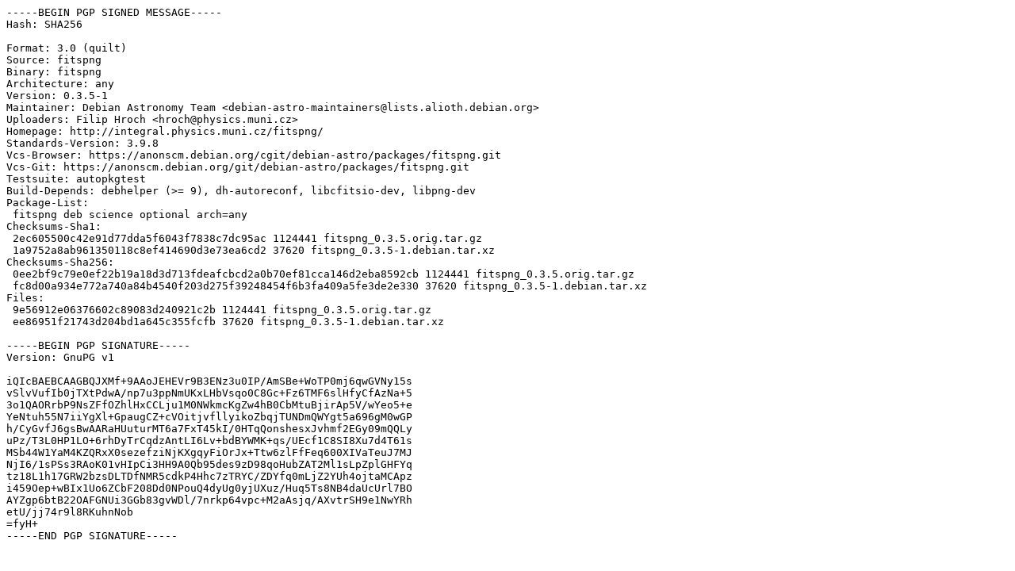

--- FILE ---
content_type: text/prs.lines.tag
request_url: http://mirror.sit.fraunhofer.de/ubuntu/pool/universe/f/fitspng/fitspng_0.3.5-1.dsc
body_size: 2003
content:
-----BEGIN PGP SIGNED MESSAGE-----
Hash: SHA256

Format: 3.0 (quilt)
Source: fitspng
Binary: fitspng
Architecture: any
Version: 0.3.5-1
Maintainer: Debian Astronomy Team <debian-astro-maintainers@lists.alioth.debian.org>
Uploaders: Filip Hroch <hroch@physics.muni.cz>
Homepage: http://integral.physics.muni.cz/fitspng/
Standards-Version: 3.9.8
Vcs-Browser: https://anonscm.debian.org/cgit/debian-astro/packages/fitspng.git
Vcs-Git: https://anonscm.debian.org/git/debian-astro/packages/fitspng.git
Testsuite: autopkgtest
Build-Depends: debhelper (>= 9), dh-autoreconf, libcfitsio-dev, libpng-dev
Package-List:
 fitspng deb science optional arch=any
Checksums-Sha1:
 2ec605500c42e91d77dda5f6043f7838c7dc95ac 1124441 fitspng_0.3.5.orig.tar.gz
 1a9752a8ab961350118c8ef414690d3e73ea6cd2 37620 fitspng_0.3.5-1.debian.tar.xz
Checksums-Sha256:
 0ee2bf9c79e0ef22b19a18d3d713fdeafcbcd2a0b70ef81cca146d2eba8592cb 1124441 fitspng_0.3.5.orig.tar.gz
 fc8d00a934e772a740a84b4540f203d275f39248454f6b3fa409a5fe3de2e330 37620 fitspng_0.3.5-1.debian.tar.xz
Files:
 9e56912e06376602c89083d240921c2b 1124441 fitspng_0.3.5.orig.tar.gz
 ee86951f21743d204bd1a645c355fcfb 37620 fitspng_0.3.5-1.debian.tar.xz

-----BEGIN PGP SIGNATURE-----
Version: GnuPG v1

iQIcBAEBCAAGBQJXMf+9AAoJEHEVr9B3ENz3u0IP/AmSBe+WoTP0mj6qwGVNy15s
vSlvVufIb0jTXtPdwA/np7u3ppNmUKxLHbVsqo0C8Gc+Fz6TMF6slHfyCfAzNa+5
3o1QAORrbP9NsZFfOZhlHxCCLju1M0NWkmcKgZw4hB0CbMtuBjirAp5V/wYeo5+e
YeNtuh55N7iiYgXl+GpaugCZ+cVOitjvfllyikoZbqjTUNDmQWYgt5a696gM0wGP
h/CyGvfJ6gsBwAARaHUuturMT6a7FxT45kI/0HTqQonshesxJvhmf2EGy09mQQLy
uPz/T3L0HP1LO+6rhDyTrCqdzAntLI6Lv+bdBYWMK+qs/UEcf1C8SI8Xu7d4T61s
MSb44W1YaM4KZQRxX0sezefziNjKXgqyFiOrJx+Ttw6zlFfFeq600XIVaTeuJ7MJ
NjI6/1sPSs3RAoK01vHIpCi3HH9A0Qb95des9zD98qoHubZAT2Ml1sLpZplGHFYq
tz18L1h17GRW2bzsDLTDfNMR5cdkP4Hhc7zTRYC/ZDYfq0mLjZ2YUh4ojtaMCApz
i459Oep+wBIx1Uo6ZCbF208Dd0NPouQ4dyUg0yjUXuz/Huq5Ts8NB4daUcUrl7BO
AYZgp6btB22OAFGNUi3GGb83gvWDl/7nrkp64vpc+M2aAsjq/AXvtrSH9e1NwYRh
etU/jj74r9l8RKuhnNob
=fyH+
-----END PGP SIGNATURE-----
